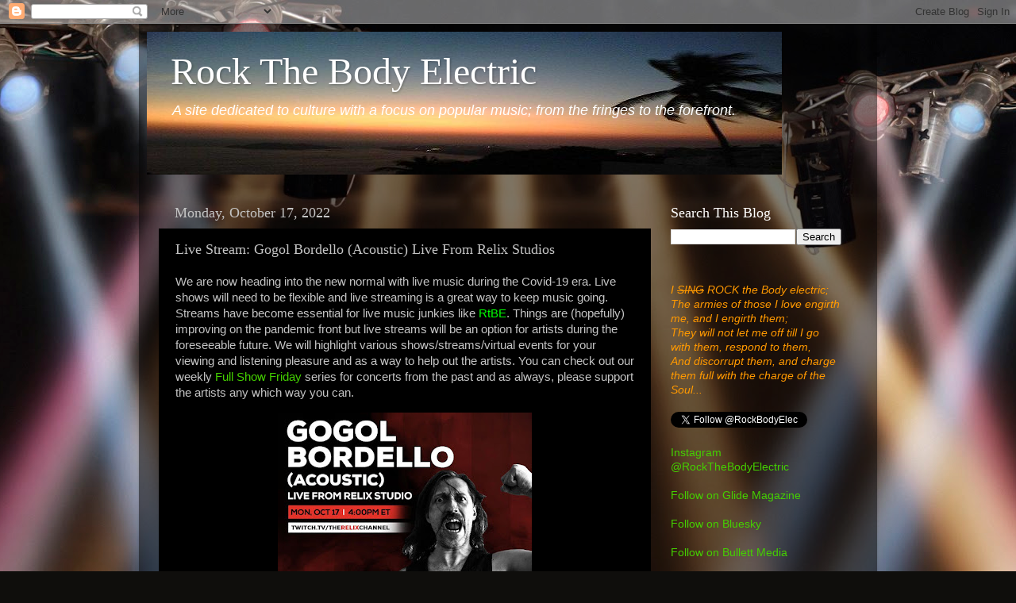

--- FILE ---
content_type: text/html; charset=UTF-8
request_url: http://www.rockthebodyelectric.com/b/stats?style=BLACK_TRANSPARENT&timeRange=ALL_TIME&token=APq4FmAbGeY0e4Phcnmuo82V8YCd_iz6loCYsb-IzJ3P3GJ6S0PTuCeHcllliYhcp-CK81eKlm1A5cWVPtpTySobtDvLjaGy_g
body_size: 266
content:
{"total":8874073,"sparklineOptions":{"backgroundColor":{"fillOpacity":0.1,"fill":"#000000"},"series":[{"areaOpacity":0.3,"color":"#202020"}]},"sparklineData":[[0,48],[1,92],[2,76],[3,42],[4,56],[5,45],[6,50],[7,45],[8,36],[9,31],[10,36],[11,32],[12,40],[13,42],[14,48],[15,63],[16,64],[17,57],[18,65],[19,72],[20,90],[21,83],[22,73],[23,59],[24,56],[25,74],[26,84],[27,66],[28,100],[29,17]],"nextTickMs":25899}